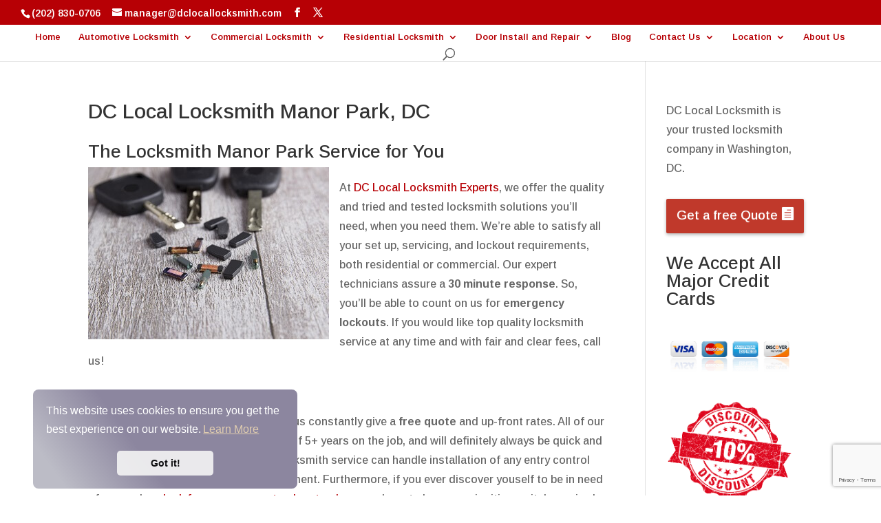

--- FILE ---
content_type: text/html; charset=utf-8
request_url: https://www.google.com/recaptcha/api2/anchor?ar=1&k=6Lf-rYkUAAAAAOxuV1iZaaSJjTkPLDyV0_n4eNGl&co=aHR0cHM6Ly9kY2xvY2FsbG9ja3NtaXRoLmNvbTo0NDM.&hl=en&v=9TiwnJFHeuIw_s0wSd3fiKfN&size=invisible&anchor-ms=20000&execute-ms=30000&cb=s948l4h1y8i
body_size: 48094
content:
<!DOCTYPE HTML><html dir="ltr" lang="en"><head><meta http-equiv="Content-Type" content="text/html; charset=UTF-8">
<meta http-equiv="X-UA-Compatible" content="IE=edge">
<title>reCAPTCHA</title>
<style type="text/css">
/* cyrillic-ext */
@font-face {
  font-family: 'Roboto';
  font-style: normal;
  font-weight: 400;
  font-stretch: 100%;
  src: url(//fonts.gstatic.com/s/roboto/v48/KFO7CnqEu92Fr1ME7kSn66aGLdTylUAMa3GUBHMdazTgWw.woff2) format('woff2');
  unicode-range: U+0460-052F, U+1C80-1C8A, U+20B4, U+2DE0-2DFF, U+A640-A69F, U+FE2E-FE2F;
}
/* cyrillic */
@font-face {
  font-family: 'Roboto';
  font-style: normal;
  font-weight: 400;
  font-stretch: 100%;
  src: url(//fonts.gstatic.com/s/roboto/v48/KFO7CnqEu92Fr1ME7kSn66aGLdTylUAMa3iUBHMdazTgWw.woff2) format('woff2');
  unicode-range: U+0301, U+0400-045F, U+0490-0491, U+04B0-04B1, U+2116;
}
/* greek-ext */
@font-face {
  font-family: 'Roboto';
  font-style: normal;
  font-weight: 400;
  font-stretch: 100%;
  src: url(//fonts.gstatic.com/s/roboto/v48/KFO7CnqEu92Fr1ME7kSn66aGLdTylUAMa3CUBHMdazTgWw.woff2) format('woff2');
  unicode-range: U+1F00-1FFF;
}
/* greek */
@font-face {
  font-family: 'Roboto';
  font-style: normal;
  font-weight: 400;
  font-stretch: 100%;
  src: url(//fonts.gstatic.com/s/roboto/v48/KFO7CnqEu92Fr1ME7kSn66aGLdTylUAMa3-UBHMdazTgWw.woff2) format('woff2');
  unicode-range: U+0370-0377, U+037A-037F, U+0384-038A, U+038C, U+038E-03A1, U+03A3-03FF;
}
/* math */
@font-face {
  font-family: 'Roboto';
  font-style: normal;
  font-weight: 400;
  font-stretch: 100%;
  src: url(//fonts.gstatic.com/s/roboto/v48/KFO7CnqEu92Fr1ME7kSn66aGLdTylUAMawCUBHMdazTgWw.woff2) format('woff2');
  unicode-range: U+0302-0303, U+0305, U+0307-0308, U+0310, U+0312, U+0315, U+031A, U+0326-0327, U+032C, U+032F-0330, U+0332-0333, U+0338, U+033A, U+0346, U+034D, U+0391-03A1, U+03A3-03A9, U+03B1-03C9, U+03D1, U+03D5-03D6, U+03F0-03F1, U+03F4-03F5, U+2016-2017, U+2034-2038, U+203C, U+2040, U+2043, U+2047, U+2050, U+2057, U+205F, U+2070-2071, U+2074-208E, U+2090-209C, U+20D0-20DC, U+20E1, U+20E5-20EF, U+2100-2112, U+2114-2115, U+2117-2121, U+2123-214F, U+2190, U+2192, U+2194-21AE, U+21B0-21E5, U+21F1-21F2, U+21F4-2211, U+2213-2214, U+2216-22FF, U+2308-230B, U+2310, U+2319, U+231C-2321, U+2336-237A, U+237C, U+2395, U+239B-23B7, U+23D0, U+23DC-23E1, U+2474-2475, U+25AF, U+25B3, U+25B7, U+25BD, U+25C1, U+25CA, U+25CC, U+25FB, U+266D-266F, U+27C0-27FF, U+2900-2AFF, U+2B0E-2B11, U+2B30-2B4C, U+2BFE, U+3030, U+FF5B, U+FF5D, U+1D400-1D7FF, U+1EE00-1EEFF;
}
/* symbols */
@font-face {
  font-family: 'Roboto';
  font-style: normal;
  font-weight: 400;
  font-stretch: 100%;
  src: url(//fonts.gstatic.com/s/roboto/v48/KFO7CnqEu92Fr1ME7kSn66aGLdTylUAMaxKUBHMdazTgWw.woff2) format('woff2');
  unicode-range: U+0001-000C, U+000E-001F, U+007F-009F, U+20DD-20E0, U+20E2-20E4, U+2150-218F, U+2190, U+2192, U+2194-2199, U+21AF, U+21E6-21F0, U+21F3, U+2218-2219, U+2299, U+22C4-22C6, U+2300-243F, U+2440-244A, U+2460-24FF, U+25A0-27BF, U+2800-28FF, U+2921-2922, U+2981, U+29BF, U+29EB, U+2B00-2BFF, U+4DC0-4DFF, U+FFF9-FFFB, U+10140-1018E, U+10190-1019C, U+101A0, U+101D0-101FD, U+102E0-102FB, U+10E60-10E7E, U+1D2C0-1D2D3, U+1D2E0-1D37F, U+1F000-1F0FF, U+1F100-1F1AD, U+1F1E6-1F1FF, U+1F30D-1F30F, U+1F315, U+1F31C, U+1F31E, U+1F320-1F32C, U+1F336, U+1F378, U+1F37D, U+1F382, U+1F393-1F39F, U+1F3A7-1F3A8, U+1F3AC-1F3AF, U+1F3C2, U+1F3C4-1F3C6, U+1F3CA-1F3CE, U+1F3D4-1F3E0, U+1F3ED, U+1F3F1-1F3F3, U+1F3F5-1F3F7, U+1F408, U+1F415, U+1F41F, U+1F426, U+1F43F, U+1F441-1F442, U+1F444, U+1F446-1F449, U+1F44C-1F44E, U+1F453, U+1F46A, U+1F47D, U+1F4A3, U+1F4B0, U+1F4B3, U+1F4B9, U+1F4BB, U+1F4BF, U+1F4C8-1F4CB, U+1F4D6, U+1F4DA, U+1F4DF, U+1F4E3-1F4E6, U+1F4EA-1F4ED, U+1F4F7, U+1F4F9-1F4FB, U+1F4FD-1F4FE, U+1F503, U+1F507-1F50B, U+1F50D, U+1F512-1F513, U+1F53E-1F54A, U+1F54F-1F5FA, U+1F610, U+1F650-1F67F, U+1F687, U+1F68D, U+1F691, U+1F694, U+1F698, U+1F6AD, U+1F6B2, U+1F6B9-1F6BA, U+1F6BC, U+1F6C6-1F6CF, U+1F6D3-1F6D7, U+1F6E0-1F6EA, U+1F6F0-1F6F3, U+1F6F7-1F6FC, U+1F700-1F7FF, U+1F800-1F80B, U+1F810-1F847, U+1F850-1F859, U+1F860-1F887, U+1F890-1F8AD, U+1F8B0-1F8BB, U+1F8C0-1F8C1, U+1F900-1F90B, U+1F93B, U+1F946, U+1F984, U+1F996, U+1F9E9, U+1FA00-1FA6F, U+1FA70-1FA7C, U+1FA80-1FA89, U+1FA8F-1FAC6, U+1FACE-1FADC, U+1FADF-1FAE9, U+1FAF0-1FAF8, U+1FB00-1FBFF;
}
/* vietnamese */
@font-face {
  font-family: 'Roboto';
  font-style: normal;
  font-weight: 400;
  font-stretch: 100%;
  src: url(//fonts.gstatic.com/s/roboto/v48/KFO7CnqEu92Fr1ME7kSn66aGLdTylUAMa3OUBHMdazTgWw.woff2) format('woff2');
  unicode-range: U+0102-0103, U+0110-0111, U+0128-0129, U+0168-0169, U+01A0-01A1, U+01AF-01B0, U+0300-0301, U+0303-0304, U+0308-0309, U+0323, U+0329, U+1EA0-1EF9, U+20AB;
}
/* latin-ext */
@font-face {
  font-family: 'Roboto';
  font-style: normal;
  font-weight: 400;
  font-stretch: 100%;
  src: url(//fonts.gstatic.com/s/roboto/v48/KFO7CnqEu92Fr1ME7kSn66aGLdTylUAMa3KUBHMdazTgWw.woff2) format('woff2');
  unicode-range: U+0100-02BA, U+02BD-02C5, U+02C7-02CC, U+02CE-02D7, U+02DD-02FF, U+0304, U+0308, U+0329, U+1D00-1DBF, U+1E00-1E9F, U+1EF2-1EFF, U+2020, U+20A0-20AB, U+20AD-20C0, U+2113, U+2C60-2C7F, U+A720-A7FF;
}
/* latin */
@font-face {
  font-family: 'Roboto';
  font-style: normal;
  font-weight: 400;
  font-stretch: 100%;
  src: url(//fonts.gstatic.com/s/roboto/v48/KFO7CnqEu92Fr1ME7kSn66aGLdTylUAMa3yUBHMdazQ.woff2) format('woff2');
  unicode-range: U+0000-00FF, U+0131, U+0152-0153, U+02BB-02BC, U+02C6, U+02DA, U+02DC, U+0304, U+0308, U+0329, U+2000-206F, U+20AC, U+2122, U+2191, U+2193, U+2212, U+2215, U+FEFF, U+FFFD;
}
/* cyrillic-ext */
@font-face {
  font-family: 'Roboto';
  font-style: normal;
  font-weight: 500;
  font-stretch: 100%;
  src: url(//fonts.gstatic.com/s/roboto/v48/KFO7CnqEu92Fr1ME7kSn66aGLdTylUAMa3GUBHMdazTgWw.woff2) format('woff2');
  unicode-range: U+0460-052F, U+1C80-1C8A, U+20B4, U+2DE0-2DFF, U+A640-A69F, U+FE2E-FE2F;
}
/* cyrillic */
@font-face {
  font-family: 'Roboto';
  font-style: normal;
  font-weight: 500;
  font-stretch: 100%;
  src: url(//fonts.gstatic.com/s/roboto/v48/KFO7CnqEu92Fr1ME7kSn66aGLdTylUAMa3iUBHMdazTgWw.woff2) format('woff2');
  unicode-range: U+0301, U+0400-045F, U+0490-0491, U+04B0-04B1, U+2116;
}
/* greek-ext */
@font-face {
  font-family: 'Roboto';
  font-style: normal;
  font-weight: 500;
  font-stretch: 100%;
  src: url(//fonts.gstatic.com/s/roboto/v48/KFO7CnqEu92Fr1ME7kSn66aGLdTylUAMa3CUBHMdazTgWw.woff2) format('woff2');
  unicode-range: U+1F00-1FFF;
}
/* greek */
@font-face {
  font-family: 'Roboto';
  font-style: normal;
  font-weight: 500;
  font-stretch: 100%;
  src: url(//fonts.gstatic.com/s/roboto/v48/KFO7CnqEu92Fr1ME7kSn66aGLdTylUAMa3-UBHMdazTgWw.woff2) format('woff2');
  unicode-range: U+0370-0377, U+037A-037F, U+0384-038A, U+038C, U+038E-03A1, U+03A3-03FF;
}
/* math */
@font-face {
  font-family: 'Roboto';
  font-style: normal;
  font-weight: 500;
  font-stretch: 100%;
  src: url(//fonts.gstatic.com/s/roboto/v48/KFO7CnqEu92Fr1ME7kSn66aGLdTylUAMawCUBHMdazTgWw.woff2) format('woff2');
  unicode-range: U+0302-0303, U+0305, U+0307-0308, U+0310, U+0312, U+0315, U+031A, U+0326-0327, U+032C, U+032F-0330, U+0332-0333, U+0338, U+033A, U+0346, U+034D, U+0391-03A1, U+03A3-03A9, U+03B1-03C9, U+03D1, U+03D5-03D6, U+03F0-03F1, U+03F4-03F5, U+2016-2017, U+2034-2038, U+203C, U+2040, U+2043, U+2047, U+2050, U+2057, U+205F, U+2070-2071, U+2074-208E, U+2090-209C, U+20D0-20DC, U+20E1, U+20E5-20EF, U+2100-2112, U+2114-2115, U+2117-2121, U+2123-214F, U+2190, U+2192, U+2194-21AE, U+21B0-21E5, U+21F1-21F2, U+21F4-2211, U+2213-2214, U+2216-22FF, U+2308-230B, U+2310, U+2319, U+231C-2321, U+2336-237A, U+237C, U+2395, U+239B-23B7, U+23D0, U+23DC-23E1, U+2474-2475, U+25AF, U+25B3, U+25B7, U+25BD, U+25C1, U+25CA, U+25CC, U+25FB, U+266D-266F, U+27C0-27FF, U+2900-2AFF, U+2B0E-2B11, U+2B30-2B4C, U+2BFE, U+3030, U+FF5B, U+FF5D, U+1D400-1D7FF, U+1EE00-1EEFF;
}
/* symbols */
@font-face {
  font-family: 'Roboto';
  font-style: normal;
  font-weight: 500;
  font-stretch: 100%;
  src: url(//fonts.gstatic.com/s/roboto/v48/KFO7CnqEu92Fr1ME7kSn66aGLdTylUAMaxKUBHMdazTgWw.woff2) format('woff2');
  unicode-range: U+0001-000C, U+000E-001F, U+007F-009F, U+20DD-20E0, U+20E2-20E4, U+2150-218F, U+2190, U+2192, U+2194-2199, U+21AF, U+21E6-21F0, U+21F3, U+2218-2219, U+2299, U+22C4-22C6, U+2300-243F, U+2440-244A, U+2460-24FF, U+25A0-27BF, U+2800-28FF, U+2921-2922, U+2981, U+29BF, U+29EB, U+2B00-2BFF, U+4DC0-4DFF, U+FFF9-FFFB, U+10140-1018E, U+10190-1019C, U+101A0, U+101D0-101FD, U+102E0-102FB, U+10E60-10E7E, U+1D2C0-1D2D3, U+1D2E0-1D37F, U+1F000-1F0FF, U+1F100-1F1AD, U+1F1E6-1F1FF, U+1F30D-1F30F, U+1F315, U+1F31C, U+1F31E, U+1F320-1F32C, U+1F336, U+1F378, U+1F37D, U+1F382, U+1F393-1F39F, U+1F3A7-1F3A8, U+1F3AC-1F3AF, U+1F3C2, U+1F3C4-1F3C6, U+1F3CA-1F3CE, U+1F3D4-1F3E0, U+1F3ED, U+1F3F1-1F3F3, U+1F3F5-1F3F7, U+1F408, U+1F415, U+1F41F, U+1F426, U+1F43F, U+1F441-1F442, U+1F444, U+1F446-1F449, U+1F44C-1F44E, U+1F453, U+1F46A, U+1F47D, U+1F4A3, U+1F4B0, U+1F4B3, U+1F4B9, U+1F4BB, U+1F4BF, U+1F4C8-1F4CB, U+1F4D6, U+1F4DA, U+1F4DF, U+1F4E3-1F4E6, U+1F4EA-1F4ED, U+1F4F7, U+1F4F9-1F4FB, U+1F4FD-1F4FE, U+1F503, U+1F507-1F50B, U+1F50D, U+1F512-1F513, U+1F53E-1F54A, U+1F54F-1F5FA, U+1F610, U+1F650-1F67F, U+1F687, U+1F68D, U+1F691, U+1F694, U+1F698, U+1F6AD, U+1F6B2, U+1F6B9-1F6BA, U+1F6BC, U+1F6C6-1F6CF, U+1F6D3-1F6D7, U+1F6E0-1F6EA, U+1F6F0-1F6F3, U+1F6F7-1F6FC, U+1F700-1F7FF, U+1F800-1F80B, U+1F810-1F847, U+1F850-1F859, U+1F860-1F887, U+1F890-1F8AD, U+1F8B0-1F8BB, U+1F8C0-1F8C1, U+1F900-1F90B, U+1F93B, U+1F946, U+1F984, U+1F996, U+1F9E9, U+1FA00-1FA6F, U+1FA70-1FA7C, U+1FA80-1FA89, U+1FA8F-1FAC6, U+1FACE-1FADC, U+1FADF-1FAE9, U+1FAF0-1FAF8, U+1FB00-1FBFF;
}
/* vietnamese */
@font-face {
  font-family: 'Roboto';
  font-style: normal;
  font-weight: 500;
  font-stretch: 100%;
  src: url(//fonts.gstatic.com/s/roboto/v48/KFO7CnqEu92Fr1ME7kSn66aGLdTylUAMa3OUBHMdazTgWw.woff2) format('woff2');
  unicode-range: U+0102-0103, U+0110-0111, U+0128-0129, U+0168-0169, U+01A0-01A1, U+01AF-01B0, U+0300-0301, U+0303-0304, U+0308-0309, U+0323, U+0329, U+1EA0-1EF9, U+20AB;
}
/* latin-ext */
@font-face {
  font-family: 'Roboto';
  font-style: normal;
  font-weight: 500;
  font-stretch: 100%;
  src: url(//fonts.gstatic.com/s/roboto/v48/KFO7CnqEu92Fr1ME7kSn66aGLdTylUAMa3KUBHMdazTgWw.woff2) format('woff2');
  unicode-range: U+0100-02BA, U+02BD-02C5, U+02C7-02CC, U+02CE-02D7, U+02DD-02FF, U+0304, U+0308, U+0329, U+1D00-1DBF, U+1E00-1E9F, U+1EF2-1EFF, U+2020, U+20A0-20AB, U+20AD-20C0, U+2113, U+2C60-2C7F, U+A720-A7FF;
}
/* latin */
@font-face {
  font-family: 'Roboto';
  font-style: normal;
  font-weight: 500;
  font-stretch: 100%;
  src: url(//fonts.gstatic.com/s/roboto/v48/KFO7CnqEu92Fr1ME7kSn66aGLdTylUAMa3yUBHMdazQ.woff2) format('woff2');
  unicode-range: U+0000-00FF, U+0131, U+0152-0153, U+02BB-02BC, U+02C6, U+02DA, U+02DC, U+0304, U+0308, U+0329, U+2000-206F, U+20AC, U+2122, U+2191, U+2193, U+2212, U+2215, U+FEFF, U+FFFD;
}
/* cyrillic-ext */
@font-face {
  font-family: 'Roboto';
  font-style: normal;
  font-weight: 900;
  font-stretch: 100%;
  src: url(//fonts.gstatic.com/s/roboto/v48/KFO7CnqEu92Fr1ME7kSn66aGLdTylUAMa3GUBHMdazTgWw.woff2) format('woff2');
  unicode-range: U+0460-052F, U+1C80-1C8A, U+20B4, U+2DE0-2DFF, U+A640-A69F, U+FE2E-FE2F;
}
/* cyrillic */
@font-face {
  font-family: 'Roboto';
  font-style: normal;
  font-weight: 900;
  font-stretch: 100%;
  src: url(//fonts.gstatic.com/s/roboto/v48/KFO7CnqEu92Fr1ME7kSn66aGLdTylUAMa3iUBHMdazTgWw.woff2) format('woff2');
  unicode-range: U+0301, U+0400-045F, U+0490-0491, U+04B0-04B1, U+2116;
}
/* greek-ext */
@font-face {
  font-family: 'Roboto';
  font-style: normal;
  font-weight: 900;
  font-stretch: 100%;
  src: url(//fonts.gstatic.com/s/roboto/v48/KFO7CnqEu92Fr1ME7kSn66aGLdTylUAMa3CUBHMdazTgWw.woff2) format('woff2');
  unicode-range: U+1F00-1FFF;
}
/* greek */
@font-face {
  font-family: 'Roboto';
  font-style: normal;
  font-weight: 900;
  font-stretch: 100%;
  src: url(//fonts.gstatic.com/s/roboto/v48/KFO7CnqEu92Fr1ME7kSn66aGLdTylUAMa3-UBHMdazTgWw.woff2) format('woff2');
  unicode-range: U+0370-0377, U+037A-037F, U+0384-038A, U+038C, U+038E-03A1, U+03A3-03FF;
}
/* math */
@font-face {
  font-family: 'Roboto';
  font-style: normal;
  font-weight: 900;
  font-stretch: 100%;
  src: url(//fonts.gstatic.com/s/roboto/v48/KFO7CnqEu92Fr1ME7kSn66aGLdTylUAMawCUBHMdazTgWw.woff2) format('woff2');
  unicode-range: U+0302-0303, U+0305, U+0307-0308, U+0310, U+0312, U+0315, U+031A, U+0326-0327, U+032C, U+032F-0330, U+0332-0333, U+0338, U+033A, U+0346, U+034D, U+0391-03A1, U+03A3-03A9, U+03B1-03C9, U+03D1, U+03D5-03D6, U+03F0-03F1, U+03F4-03F5, U+2016-2017, U+2034-2038, U+203C, U+2040, U+2043, U+2047, U+2050, U+2057, U+205F, U+2070-2071, U+2074-208E, U+2090-209C, U+20D0-20DC, U+20E1, U+20E5-20EF, U+2100-2112, U+2114-2115, U+2117-2121, U+2123-214F, U+2190, U+2192, U+2194-21AE, U+21B0-21E5, U+21F1-21F2, U+21F4-2211, U+2213-2214, U+2216-22FF, U+2308-230B, U+2310, U+2319, U+231C-2321, U+2336-237A, U+237C, U+2395, U+239B-23B7, U+23D0, U+23DC-23E1, U+2474-2475, U+25AF, U+25B3, U+25B7, U+25BD, U+25C1, U+25CA, U+25CC, U+25FB, U+266D-266F, U+27C0-27FF, U+2900-2AFF, U+2B0E-2B11, U+2B30-2B4C, U+2BFE, U+3030, U+FF5B, U+FF5D, U+1D400-1D7FF, U+1EE00-1EEFF;
}
/* symbols */
@font-face {
  font-family: 'Roboto';
  font-style: normal;
  font-weight: 900;
  font-stretch: 100%;
  src: url(//fonts.gstatic.com/s/roboto/v48/KFO7CnqEu92Fr1ME7kSn66aGLdTylUAMaxKUBHMdazTgWw.woff2) format('woff2');
  unicode-range: U+0001-000C, U+000E-001F, U+007F-009F, U+20DD-20E0, U+20E2-20E4, U+2150-218F, U+2190, U+2192, U+2194-2199, U+21AF, U+21E6-21F0, U+21F3, U+2218-2219, U+2299, U+22C4-22C6, U+2300-243F, U+2440-244A, U+2460-24FF, U+25A0-27BF, U+2800-28FF, U+2921-2922, U+2981, U+29BF, U+29EB, U+2B00-2BFF, U+4DC0-4DFF, U+FFF9-FFFB, U+10140-1018E, U+10190-1019C, U+101A0, U+101D0-101FD, U+102E0-102FB, U+10E60-10E7E, U+1D2C0-1D2D3, U+1D2E0-1D37F, U+1F000-1F0FF, U+1F100-1F1AD, U+1F1E6-1F1FF, U+1F30D-1F30F, U+1F315, U+1F31C, U+1F31E, U+1F320-1F32C, U+1F336, U+1F378, U+1F37D, U+1F382, U+1F393-1F39F, U+1F3A7-1F3A8, U+1F3AC-1F3AF, U+1F3C2, U+1F3C4-1F3C6, U+1F3CA-1F3CE, U+1F3D4-1F3E0, U+1F3ED, U+1F3F1-1F3F3, U+1F3F5-1F3F7, U+1F408, U+1F415, U+1F41F, U+1F426, U+1F43F, U+1F441-1F442, U+1F444, U+1F446-1F449, U+1F44C-1F44E, U+1F453, U+1F46A, U+1F47D, U+1F4A3, U+1F4B0, U+1F4B3, U+1F4B9, U+1F4BB, U+1F4BF, U+1F4C8-1F4CB, U+1F4D6, U+1F4DA, U+1F4DF, U+1F4E3-1F4E6, U+1F4EA-1F4ED, U+1F4F7, U+1F4F9-1F4FB, U+1F4FD-1F4FE, U+1F503, U+1F507-1F50B, U+1F50D, U+1F512-1F513, U+1F53E-1F54A, U+1F54F-1F5FA, U+1F610, U+1F650-1F67F, U+1F687, U+1F68D, U+1F691, U+1F694, U+1F698, U+1F6AD, U+1F6B2, U+1F6B9-1F6BA, U+1F6BC, U+1F6C6-1F6CF, U+1F6D3-1F6D7, U+1F6E0-1F6EA, U+1F6F0-1F6F3, U+1F6F7-1F6FC, U+1F700-1F7FF, U+1F800-1F80B, U+1F810-1F847, U+1F850-1F859, U+1F860-1F887, U+1F890-1F8AD, U+1F8B0-1F8BB, U+1F8C0-1F8C1, U+1F900-1F90B, U+1F93B, U+1F946, U+1F984, U+1F996, U+1F9E9, U+1FA00-1FA6F, U+1FA70-1FA7C, U+1FA80-1FA89, U+1FA8F-1FAC6, U+1FACE-1FADC, U+1FADF-1FAE9, U+1FAF0-1FAF8, U+1FB00-1FBFF;
}
/* vietnamese */
@font-face {
  font-family: 'Roboto';
  font-style: normal;
  font-weight: 900;
  font-stretch: 100%;
  src: url(//fonts.gstatic.com/s/roboto/v48/KFO7CnqEu92Fr1ME7kSn66aGLdTylUAMa3OUBHMdazTgWw.woff2) format('woff2');
  unicode-range: U+0102-0103, U+0110-0111, U+0128-0129, U+0168-0169, U+01A0-01A1, U+01AF-01B0, U+0300-0301, U+0303-0304, U+0308-0309, U+0323, U+0329, U+1EA0-1EF9, U+20AB;
}
/* latin-ext */
@font-face {
  font-family: 'Roboto';
  font-style: normal;
  font-weight: 900;
  font-stretch: 100%;
  src: url(//fonts.gstatic.com/s/roboto/v48/KFO7CnqEu92Fr1ME7kSn66aGLdTylUAMa3KUBHMdazTgWw.woff2) format('woff2');
  unicode-range: U+0100-02BA, U+02BD-02C5, U+02C7-02CC, U+02CE-02D7, U+02DD-02FF, U+0304, U+0308, U+0329, U+1D00-1DBF, U+1E00-1E9F, U+1EF2-1EFF, U+2020, U+20A0-20AB, U+20AD-20C0, U+2113, U+2C60-2C7F, U+A720-A7FF;
}
/* latin */
@font-face {
  font-family: 'Roboto';
  font-style: normal;
  font-weight: 900;
  font-stretch: 100%;
  src: url(//fonts.gstatic.com/s/roboto/v48/KFO7CnqEu92Fr1ME7kSn66aGLdTylUAMa3yUBHMdazQ.woff2) format('woff2');
  unicode-range: U+0000-00FF, U+0131, U+0152-0153, U+02BB-02BC, U+02C6, U+02DA, U+02DC, U+0304, U+0308, U+0329, U+2000-206F, U+20AC, U+2122, U+2191, U+2193, U+2212, U+2215, U+FEFF, U+FFFD;
}

</style>
<link rel="stylesheet" type="text/css" href="https://www.gstatic.com/recaptcha/releases/9TiwnJFHeuIw_s0wSd3fiKfN/styles__ltr.css">
<script nonce="igYmuYovnAxqTXRuLqJ92A" type="text/javascript">window['__recaptcha_api'] = 'https://www.google.com/recaptcha/api2/';</script>
<script type="text/javascript" src="https://www.gstatic.com/recaptcha/releases/9TiwnJFHeuIw_s0wSd3fiKfN/recaptcha__en.js" nonce="igYmuYovnAxqTXRuLqJ92A">
      
    </script></head>
<body><div id="rc-anchor-alert" class="rc-anchor-alert"></div>
<input type="hidden" id="recaptcha-token" value="[base64]">
<script type="text/javascript" nonce="igYmuYovnAxqTXRuLqJ92A">
      recaptcha.anchor.Main.init("[\x22ainput\x22,[\x22bgdata\x22,\x22\x22,\[base64]/[base64]/[base64]/[base64]/[base64]/[base64]/[base64]/[base64]/[base64]/[base64]\\u003d\x22,\[base64]\\u003d\x22,\[base64]/Dj0zCksKowoPDggVUAU/DvMOoeWMdCsK7XxoewrjDnyHCn8KhPmvCr8OBK8OJw5zCmMOhw5fDncKzwo/ClER8wrU/L8KIw7YFwrlAwqjCognDscOkbi7CisOPa37DsMOwbXJ0HsOIR8KewqXCvMOlw4XDi14cImrDscKswoB0wovDlnzCqcKuw6PDm8OzwrM4w57DmsKKSR/DhxhQNgXDuiJiw75BNnPDrSvCrcKITyHDtMKNwrAHIRpJG8OYE8K9w43DmcKqwq3CpkU9SFLCgMOcD8KfwoZpdWLCjcKRwp/DoxEJSgjDrMO8WMKdwp7CnC9ewrtnwpDCoMOhSMOYw5/CiW/CvSEPw4nDrAxDwq7DocKvwrXCrsKOWsOVwpPChFTCo0DCkXF0w6PDumrCvcKxDGYMZcOUw4DDlgVjJRHDqsOgDMKUwpzDozTDsMOPJcOED0VhVcOXc8OufCcCesOMIsKbwo/CmMKMwrrDmRRIw5xjw7/DgsOuJsKPW8KnA8OeF8OXU8Krw73DtXPCkmPDonB+KcKww4LCg8O2wpXDtcKgcsO8wp3Dp0MBAirClirDhQNHMMKMw4bDuSXDk2Y8G8OBwrtvwrVSQinCiFUpQ8KtwrnCm8Ouw7hua8KRC8Kcw6x0wowhwrHDgsKjwrkdTH/Cr8K4wpszwrcCO8ODUMKhw5/DkQ87Y8OLLcKyw7zDucOPVC9Vw7fDnQzDgTvCjQNYGlMsMiLDn8O6EjATwoXCo3nCm2jCucKSwprDmcKKWS/[base64]/BMKHwrljShPCgMOEZH/CtsOVwpbDu8KDw7McQMKCEMOzAMO9VlQ0w707Di/CocKSw5gDw6gxfQB0wonDpxrDisOFw514wopNUsOMM8Kxwoo5w5UTwoPDljbDhMKKPQJUwo3DojXCvXLChn/DjEzDujbCrcO9wqVUZsOTXUZhO8KAc8KMAjpgJBrCgw/DgsOMw5TCjAZKwrw+c2Aww4c8wq5awp/ChHzCmXNtw4MOeX/ChcKZw6TCtcOiOHJ0OsK+NEIJwrhAaMKXdMOdWsKgwplTw77DvcK7w4hTw4V9bMKZw4jCplDDhjpgw5fCocOgF8KZwql0P1LCkQTCtsKCKsOzEMKPBzfCi2IBPcKIw4/CmMK3wrVhw7zChMKIEsOMY31GPMKMPgZOdFjCscKRw6YawrjCpyDCqcKpd8KGw7QwYcOsw6vCoMKSYhnCiH3CkcKXRcO1w6XCkCrCmSomLsOsc8KOwq/DkjjDu8Kxwr/CjMKzwp8gDDDCssOXH2o+WcKLwpklw7cKwpnCj2AXwpEMwqvCjTJqTmEWK2/Cg8OdesO/QEY7w7BeWcO9wr51ZcKGwoAbw5bCnGcIScKuBXEnYcKfYS7Dj0nCr8OXXjrCmzEMwol8aC4RwpTDgiXCo1F6AEIJw6zDpwxwwoVKwrkqw51OG8KUw5vDpEHDtMO+w7HDjMOQw6RNO8O9wpkAw4YCwrkdY8OYK8OYw7PDncOow7fDj3nCq8OMw5LDkcKKw5dqKUM/wo3CrXLDk8KPUHJSdsOzfVAaw6vDmMKyw5fDpAFswqhpw7dGwqDDisKYXXYhw5TDoMOzWcKGwpBNCyzCiMOXOAQxw5VUbsKfwqbDgxDCrFDCkcOtD1TDvcO/w6/[base64]/DqmgYw5HCvGRXw7vCjDLDqQYIIRnDu8Kqw5TCn8KRwoxcw53Duj3Ch8OAw7DCn1zCrjDCgMOQehJGM8OIwrd/wqvDqVJgw6t4wo1mC8OCw6IbXwDCrsK2wpVLwog8QcO5McKDwodvwrk0w7Z0w4fCuDPDmcOKZFvDuBR2w7TDsMOUw5pOJATDrMK/[base64]/w4BmMsO8WGHDmcK2wrFDO8K0UXXDgsK2BcKyF3sIZ8KzPhsyAAsewqrDpcOyJsO9wqh2XAjCnF/[base64]/RXPCrsK3wpbCnMObw6zDscOCBsKUGsOrw6TCnS3CvsK2w4xKIGBuwoPDjMOoWMOTNMK+BMKpwroRK1sGbS5Ma2rDuBfDiHnCjMKpwpLCsUnDssOXbsKLVMK3GAsDw7AwH0kjwqwDwq/[base64]/Ck8KSDsKFVh43SG3CgF3CrsO0w47CujDCisKoOcKvw6Qzw7rDusOMwq5VFcO/AsOPw6rCtwhNDATDmT/CrmvDl8KWXsOzIgskwoNxJHXCg8K5HcKmw4gQwqECw5cbw6LDlcKTwpjCpGkJFX7DtMOvwqrDg8OIwr3DjAxfwosMw5TDv2LDnsOyfsKmwpvDoMKAR8O1CXgoEMOBwpLDli/[base64]/Dr8KJB8O1w4TDvXkPSCPCmghpaRXDh0l3wqEqYcO7w7BifMKQw4kOwpsVRsKYDcO7wqbDiMKjwrFQAk/DhALCjUEwBnkjw55KwoLCm8Kbw6IocMOcw5DDrRzCgDXClAXCncKtwopiw73DrMO6RcOBQsK8wrYvwoA8LRXDr8Oiwo7CiMKOJTrDqcKgwq7DkzcTwrA2w7s4woBnAGlvw6fCnMKLWQxKw5hZVzNGHMKhQ8OZwosuWUPDo8OCelrCmkw2LMObCG7CjMO/JsKZUzJKXk3DrsKTG2IEw5rCjQzCmMOFDB3Dv8KnImwuw6NiwpJJw44owoBLRMOLB3nDu8KhGcO5LXdlwpHDhgnCisOQw55Yw5cmRcO/w7ZOw4hQwqfCp8OnwoEvNlctw67DgcKfXcKQcC7CsDVXwqDCvsO3w7YjIVt8w77Dp8O+axlcwq/[base64]/[base64]/wqrCgSthw6/Ct1sTwo/CoBYOWAk6cF8pbTtTwqMgXMK3TcKFERTCpnnCvsKRw708TDDDomhOwp3CicKPwpDDmsKcw7/DiMKOw4UEw7/DumvDgsKHF8ONwpFQwotGw49xXcOBT2XCpiF0wp3DssOWdXLCjSBuwoY2CcO/w6/DoE3CksKCbR3Dt8K0R2XDh8OvIADCmDzDoGsfY8KVw4ABw6/Dk3HCiMK0wr/DscKNasONwq5ewoLDr8O5wpNWw6LDtcOzasOEw5MTV8O6WwJRw5XCo8KOwosGOX3Dg2DCpzMZdAMYw6rCmcOEwq/Cr8Kzc8Khw7rDklAUHcKOwpNuwq7CrsK6PBHCisKFw5rCgTAYw4fClFJ+wqtkJMKfw4oIKMOtTMKcD8OSAsOIwpzDkkLCt8K0YTEtYW7DuMO8EcK8GGBmRQJdwpFKw7dkKcOaw4EXNDBlDMKPR8Oww7/CuQ7CkMODw6bChQ3CoWrCuMKNWMOYwrphYsK6XsKyVTDDisOrwpDDvGVAwq3DlcKcQDzDuMKawq3CnxXCgMKtZG5uw55HIMO1w5IRw73DhxXDox41f8OEwqQtOsKub2vCnz5Rw6LCnsOzPMKVwrfCsXzDhsOaPBrCngvDscOUVcOiTcOmwrPDg8KNPcKuwofCvsKyw4/CpiLDrsKuL2JLdGTCjGRdw71Owpcuw4PClVtMF8KOIMKoFcO7w5YiWcOqw6fCrsKtDUXCvsKtw5xFG8K8chBmwq9mB8KCTzYbBV0kwrw6VSgZe8KWZ8K2QcOnwofDrcOEw45Jw4YrX8O+wqxCYgYBwr/[base64]/DvMKfbkzCksO6w4gqYWvDhsOxaAnCo8KkSSjDhsKYwoJNwrvDiwjDvXhewrEcFsO3wr5jw4hnIMOZWUhLTighdsO2a3oTWMKqw5kQDTzChXHChwxcWSo2wrbDqcO9e8OCw5pkQsO8wqMwJEvCjUDChzdjw7JbwqLCrwPCmsOqw6vCnD/Du3rClyZGKcODaMOlwpEoVSrDjcKuEMOfwr/Dlh1zw4fDhsOvIjBQwrYJb8KEw6cLw57DtCzDk2fDoVHCnh0ZwoEcEVPCizfDsMKew6hiTx7Du8OmdhYKwpDDi8Kow6LCrSZ1dcOZw7dzw7ZADsKTOcKId8KJwrFOBMOEBcOxfsOQwrHDl8KKSwkkTBJLEgRhwqROworDv8K2TcOrdgvDncOKUGo/VMOxOsOQw5XCoMKRNTx8wrnDrRbDr0vCssK+wqfDuQBNwrUtMyPClGrDn8OIwoJZNjAMNRPDiGfCgVjCjsKvOMOwwrLClwV/wpjCr8KzEsOOGcOYwpljEcO7GW1fM8OawpdmKDhUNMO8w592BGtVwqDDu0gDw5zCrsKOE8KKEX/DoXciRGDCliBYfsKxScK2IsO8w63DjsKfIRUYR8KlfjHClcK6wrJIPVw8c8K3HVZQw6vDicKdQsOxXcK2w77CvsOyMsKUR8KRw6/CgcOxwpRYw7PCvn5xawBENcKGR8K8WVzDksOHw6lVGzAVw5nCi8KbUMK8NnTCi8Olb2Zrwp0bZ8K1LMKLwr8ew5slFcOYw6Bqwrgewq/DhMKwHTQGMcOKbS/CkHDChsOpwqgawr0VwpgMw5HDvMKKw4TClHjDtFHDv8O7MMKMGQh+SmXDhAjCg8KVC0pfYz5OOmrCtyxsREwAw7fCjMKZPMK+HgpTw4zDgGfDvyTCocO/[base64]/[base64]/[base64]/wpfDvsKcIsO6Hn/CuWXDuMKuwpbCnGkffyJ6wrUSwqEnw5LCvHvDuMKQwq3CgQkPBC4nwpEYKyw1ZxTCvMOTMsKoH0BtABTDp8KtGVvDtcK2d2DCvcKDL8OJwox8wqY6cwTCqcKTwr3Cv8O9w6jDosO/[base64]/wr3CscKOIlrDth8Pwo7CjAXCrUzDl8Kswq09w7fCj0TCuV1OJMOuw7fCgMOhHw7DjMObwpA4w63Co2LCqcObaMOzwoTDkMKIwpk0TMKVEMKLw6LCvzTCu8O6wqrCo0/CgGwMZcOWQMKTWsOgw4k7wrTCoDowFMK1w7vCj38bOMO4wqHDjsOHFMK9w4bDk8ODw4B8VXZXwqQWDsKzw7fDgR4rwq3CjkvCswTDv8KLw58dR8KbwoBqBjZAw5/DiFp/F0kPRMKFfcO6dQbCqlnComh+VkYCw4jCiSUkdsK0UsOwYjzCkg0CKcKEw6YhTsO/[base64]/CrMOcwr11JFtBZsO0w6HCjMKJNFsvwpfCm8O2w77CvMKjwp5sHsOXa8OYw6U+w4rDp2xdQwV/O8OoGXTCvcOMKVstw4LDj8KMw4x3eATCvDfDnMKnAsK9NFrCtx0bwpoXEnHCk8ObX8KROEF8ZcOCCER7wpcYw77CtMOgSxbCh3R6w6TDrcKQwosFwq/DqcOuwqbDtk7DhiNTwqHCqsO5wowBNmZnw7RJw61gw6TCnkkGbHHDjGHDjzJhNRsyKcOxTnQBwplKICxVeAvDrHYewpHDvcK/w4ELGADCjXAOwqEWw7DDqThkfcKzbXNRwot4P8Obw5ANw7XConAJwonDv8OvEhnCoAXDs25OwqonAsKqw7odwoXCkcObw5LCrH56PMODU8OcaCDChFHCocOXwqpkHsKgwq0QFsKDw4lCw7tSGcKoWjjDkVPDrcO/ABNKw51rJHPCviVCw5/DjsOyHcOIHsOfD8KfwojCucKSwoNXw7VUWCTDtFR9CENuw70kd8KuwpouwofDjBg/DcKOOCljW8OfwpDDin1Rwo9pA1LDowjCkQzDqk7DnMKJbMKrwp16IzZWwoMnw7Zhw4dHUGbDv8OHWBLCjA4CDcOMw7zCo2QGUyrDv3vCmsKMw7V8wrogNWlNccKYw4YXw51Owp52f1pGfcOjwphnw5fDtsOoK8OsUVdSdMOQEAI/TxzDlMOrFcOgM8OOXcKrw4zClcKPw6o6wroNw77CjU5NTVBZwrnDk8KlwpZjw70jDUMow4nDhWLDs8OqalPCgcOww6XCny3CsGbDuMKwLsOaUcO5X8OwwqBLwohME0/CgcKCd8OyFRlLRMKYOsKpw4nCiMOWw7dJTFnChMOhwpdhXsKXw7PDkg/DkUkkw70uw5F4wrPCi0pkw4LDmV7DpMOoTns3NFsvw6DDtEo2w7RzFSc5eBxPw6tFw77CrTrDkxrClH9Yw7Isw5Mmw6JJYsK8Bm/Ds2zDmMKawqtPNGl4wqrCrzMLAcOoa8K9DsOeFnsGK8KfHDdkwpwowpxCSMOHwr7Cj8KbZcOJw63DuztFNUrCmX3Dv8K9MEjDocObQSZ8OMKywqEHEn3Dsl3ClAPDksK7JH3Ci8Opwo85KioZKHrCphrDk8ORHitFw5gMJw7Dv8KcwpV4w5UAIsK2wopYw4/CqcO4w5dNKxpDCBzDpsKgTgvCrMKiwqjClMKZw5pAOcOKeS9sbEHCkMO3w6pObk3DusKxw5dYIj09wpoSNBnDiQvCgVcHw7LDoW/DosOMFsKAw5sow4oKBWQFWS1mw6vDtk1Ew6bCuTHCqCt4Qz7CnsOoM1vCu8OyYcOfwp1Awo/Ch0E+wpgMw5oFw4zCuMODKHjCmcKhwqzChx/DhMKKw47DhsKQA8OSw5PDlWc8MMOTwotOOmdSwqbDqwvCpHQhKx3CuSnClxVuPMOGUBkSw4NIw61Pw5fDnEXDnEjDiMOyYnMTWcOTQwHDpi0NOnEvwqzDt8OwB0lqccKJasK4w4ATw4bDo8Kcw5hjJSc1eE81M8O0dMKvdcOZHBPDv1nDi3/DtX8NDg0gw6xNBljCt0s0EMOWw7QDQsOxwpZ2wpo3w4HDlsKCw6HClyLDhxDCqBpsw59vwpnDoMKzw6XCmmdawobDmH3DpsK1w4ASwrXDpm7CqE16N05ZCzfCrsO2wqxbwofChS7DmMOTw50Bw43DmsOOZsKJL8KkJz7CpHU5w4fCjsKgw5LDlcKoDcKoeCAfwplEG1/[base64]/Dj8KCwqQ4ccOLMT53P8KqXcKhwrfCscOsM8KCwq7CtMK0NMK1ZsO3dy1Fw481bSU8XMOMJkNMfgTClcKPw7sNKHV2O8K1w4nCgTYKLjVwPMKew47Cq8OTwq/[base64]/CqF/Dt3/Cp8KZw5/DoFNGUMOKw7XCt8O1QcOCwoB9wqHDksKKd8ONGMKMw6TDjcOWZVdEwqF7FcKvA8OYw4/DtsKFCSYuQsKlf8OSw5hVw6nDmMOHecKReMKaW3DDssKqw68JUsOVYGdjP8Kbw4VowrJVUsO/ZsO8wr5xwpYEw7LDrsO4eBLDrMOrw6oKCx/[base64]/CjTrCksOvw6TCksKFwoDDm8OEfUDCiMOzPAYMCsOHwqnCnRwiTWgneMKTDcKYZGDChlbCk8O9WTnCscKDMcOIe8KzwppIWcOmIsOhPTFoN8KzwrVGYhHDpcObEMOmSMKmCGzChMOew57DsMKDKj3DsHBWw6JwwrDDh8Ksw68Mwr5JwpnDkMOywp0zwrkpw44/wrHCtcKOwqvDkz/CsMOBITHDij3CvUrDrHXDjcKdScOAQsOpw6DCh8ODRC/DtsK7w44ZazzDlsO9XsOUGcKZYsOaVmLCtRvDuyvDuwACBFdGZ1oFwq00w7vDmFXDmsO2ZDANIz/ChMKHw5AnwoReSyHDu8OAw4bDvsOww4vCqRLDscONw68vwpnDjMKIw6A1BA7DqsOQMsKLDsKkQsKzNMOpRsOYSVh6TSPDlnfCpcOAUCDCgcKCw6/ClsOFw7fCo1nCkjwHw7vCvnIsGgHCqXwCw4HCjE7DshQvUAjDqAdbLMK+w6ZkPQ/CgMKjcMO0wp3DksKWwpvCq8KYwrk9wqMGwrLCqyB1RBoKf8Kawo9twohZw7YBw7PCqcOAFcOZFsOseHRUfEpFwrh2I8KADMOmdsKEw4MFw5tzw7XCjCMIYMOAw4rCm8O+w58owp3CgHjDsMKHfsKBCn4cUnrDq8O0w5/DhcKVwo7CoznDmF0QwpcFesKPwrXDqhHCr8KQa8KPeTzDlcKDSkRnw6DDqcKuWhHCnhAkw7DDglwifSpOQGNlwrpnIghtw5/CpSdCXVjDh0TCjMO9wolsw7fDq8OqF8OCw4ZMwqLCriVfwozDn03ClA5+w4Fhw5lBPcO4a8OVBcKUwpV9w6LDuFt7wrzDnx9Nw5IEw5NAeMKOw4waNcKGLMOuwpd1JsKDAnXCqh/Cr8K9w5M1GsOjwqnDrUXDlcKQW8OFPsK6woQrOz5Rw6ZBwr7CscK4wqpcw7VsF2kAeRXCrcK3T8Oew47Cn8KOw5JXwo4yDMKkOXjCjcK6w4HCscKewq4GLMOGWjTCtcK2wpjDoSp5P8KZcDnDrGTDpMO9J2Inw5prO8OOwrrChFVOCStLwpDCrTLDisONw7fDpD/CucOpES/Crlgyw7ZGw5DCiFLCrMO3w5/CnsKeSmY/EcOEY2p0w6bDrsOmQw00w6AxwpzCs8KYaXIsHsKMwpUuIMKnEAUtw4jClMOow4NIQ8OBPsKXwpw1wq4mRsOPw60Jw6vCoMKiBGTCuMKPw75Ewrc8w5HCjsKfd3R/RcKOG8KtKijDhw/DjMOnwqwYw5dNwqTCrXJ1RlnCp8KEwp7DmMKPwrjCpywZQkBaw4osw6rCjEBzKETCrnfDncOtw4fDnhLCu8OrCnjCjcKjWQ7Dh8OSw6E8VcKKw5jCp0vDpsOfMsKBesOLw4XDnEfCi8KpR8OSw6vCiDBfw5FTQ8OawozDvV8iwp9mwqnCgV/DjBQKw4XCuHbDnh0pJsKuPgjDuXV4M8K2EW5nXMKBE8KHcCLCpz7DpMKHb3lew4l6wr4kF8KkwrTCk8KISjvCqMOsw7dGw59vwpl0fRzCtMOfwo4FwrjDtQvCtD7Cl8OdFsKKdjlFcTN/[base64]/CssKgbsOCDlFzwpRtB1Vmwo9vwpTCoBnDjQ/Cn8KewoHDksKSdhTDqMKCVm1kwr/Cvx4jwrg5TA9Aw4/DksOjw7vDkcKfVsKewq/Cv8OVdcOJasKzMMO/wrUkS8OLFMKzVcO2AUfCmW3CkkrCp8KLJBnCt8KvS2jDtMOjJ8KoScKaAsO9wpLDmhDDocOUwogsPsKLWMOmRGMiecOGw5/CmsKYw5RGwofDqgPCnMOXHQTDnMK5J1JiwozDp8KnwqUZwoPClhvCqsOrw4xwwrPCiMKkP8K5w5BieR07Ty/[base64]/NsKBdDDDiChdVsO3I2hfw4TDlkjDo8KEwrtIMzYow6EKw6rCqsO+wr/DtMKhw6kiBcOfw5AawpLDpsOqDsKEwo8cRnrCmg3DtsOBwpPDpGsnwqpvScOmwpDDpsKJa8Ogw6J2wpLCrn4ORHUcJXk1OHrCt8OXwrQDU2nDusODIwHChV5lwq/DnMKLwpPDiMK3dht8JjxZMEwNcH3DiMOnCiovworDmQbDlMOlCHBIw48SwpZTwrjCnsKOw55SYltUJ8OSaTQ9w5AEZcOZHRnCqsOiw4RKwqDCocOoasK7wqzCo2fChFphwq/DksOSw4PDkHLDkcOAwp/[base64]/worDnXljNijCocKSBMKkRsKbw6vCmWRKw6c+KVvDuVxjwobClgNFw6vDlyvDrsOrUsKXw4kYw4Z6wrEnwqZOwrBGw6TCqRgPLsOLXMK+DlbDgnDCuh4jchgLwoZ7w601w5VQw4RWw5PDrcK5b8KgwobClTNOw6oewobChWcIwotEw6rCmcKpAlLCuSVMJcO/wq19w7E8wr/Cqh3DncKnw6N7OmRhwoQDw6t9wpICVWZ0wrnDgMKaN8Oow43CsDkzwrI8VGtHwpXCt8KAw4gRw4/DtUNUw73DiC4jE8O1Y8KJwqPCrEAfw7HDpW5MM0/CvmIUw4IKw7bCtgJtwqsDOwzCksKAwoHCu2jDvMKfwrQZRcKyb8K3cDIkwpXDvDLCqMK0DR9JZxI2XCbCpSQlRXQPwqciWzo/ecKWwpELwo3CuMO8w7fDjMOMLQEywpTCvsOaE1gTwo/DnRg5csKRQlhCQSjDlcOZw7LCr8O1S8OsC20DwpwPFhvDn8O0UkXDscOJWsO3LHfDlMKucDY7GMKjU0nCoMOIfcKewqbChTtXwpXCl0wAJMOgYMK9QFodwp/DljECw6gICiUTMHpSSMKCdhklw7cWw5fCpA0zcBXCsz3Cv8K0eEErw7dwwqhMCMOtIWxvw5HDiMKqwro8w4jDsU7DocOpfR81Ty8Uw5UgAcK6w6XDix0Iw7/CvCoRdiXDhcOJw6TCpMOTwo0ewrLDpRhSwobCkcOjFcKgw50iwp/DgR3DnsOJOBVZGcKIwqs7RnYsw40DPBE/EMO6DMOgw5/DhsOyFTAnGhErecKbw4sew7M5JGvDjD0Mw4rCql5Ow6NEw4zCtmAEYXTChsOGw6JyFMO0wr7DuXTDkcKowq3DhMKgXcOSw6vDsVs2w6QZb8Kvw6rCmMOVBGJfw5DDoGrDhMODMU/Cj8OjwrnDocKdwqLDrTDCmMKqw5zChjYbL3AWRxBHCcKhERAedyo7MwLCnAXDmVhew5rDjykQZcOyw4I9woHCqgfDpSDDocK/[base64]/w7kjw7zDmjnCuyF5YsONw4TCkV9GB8KmFTTDhsO3wqclw67Cpk0NwqHCt8O2w4PDrcO/AcOHwo7DvG8zTcOkw443wpIdwoU+EFkiQGkHJ8O5wr3Do8K6TcOswrXCvEVhw4/CqUEtwpVYw7wgw54DD8Ora8Oiw68ndcOJw7BDbj8JwqogIBh4wrI/MMK9wo7DiQjDi8OSwrTCojnDqCzCl8O9dMONecO0wqk+wrAuKMKIwo0QTsK2wqh3w7rDqTHDpXd0bR3DlSwiJMKGwr3DlMOQA0fCokFrwpk/wpQVw47CllEiSGrDscOjwrUDwqLDkcO/[base64]/[base64]/DgyMwUsKSb1YUw4LCi1nDhsKEwpFxw44KfsOha2fDqsKCwp1xBADDjMKIc1XDq8KSQcK0wrHCgRJ4wrLCo0Nkw5otDMO2OE/ChxPCoRTCtcKUNsO5wpsdf8ObHsOGBsOhCcKMGnrCuzd9VsK7aMK6bFINwrLCs8KrwpkVDcOMclLDgsONw6nCjVQecsOWwo4Zwqsuw6LDsFY4HcOqwrVQM8K5wpsFD2l0w5/Do8KeC8K1woXDvMKKB8KxRwbDvcOUw4lpwqDCpMO5wpDDs8KQGMOLVyhiw741QcOTZsOXalojwqcIGTvDmXIJHVMtw6LCocKbw6UiwofDlcOzBwHCgHvDv8KTTMOew5XCnTLCh8O/IcKXG8OYG0N7w6QDHsK/EcOdE8Oqw7bDqgHDm8KGwowWIMOuJ2DDsV5zwrELVMODESZddsO3wpVCXnjCnnDDs1/CkgzDj0RtwrQWw6DDqh7ClgoVwq9Kw7fCnDnDmsOzdnHCjArCk8Ozw77DnMKPE2/DgsKpwr4lwrbDj8O6w6fCrD1iDx86w4lkw6cgLx3CqgFQw6LCo8O2TDIHBMOEwpXCgGhpwqF4eMK2wo08QynDr2XDjMKTaMKyZBYOOcKKwqF2wrXCmgNxAX8bJXpvwrDDr1I4w5hswoBFJGfDgMO+wq3CkyxGTMKxF8Kbwos3FHsdwpUxM8OcYMKZPit8P2/CrcO0wpnCiMOAZMO6w4HCpBAPwofDv8KsdsKSwr1VwqfDuEVEwr/[base64]/DiwBTw4Jfw4TCp8OPw7JXIMKWQsOOw4rDocKqc8KWwrTCmXjCtFfCoTPCo2Z2w5N/IsKGwrdDZ1ISwpfDg3RFZRDDry/CssOvQV9Xw6jCqGHDs0Quw6l5woHClsOQwpg2f8K1AMK+RMO/[base64]/[base64]/CjVXDosKkwrXCgV/CrisWP10zwpDCs0HConx0VsOUw5kkGCfDvSsKTsKOw4DDuFdjwqvCrMOSLxvCkXTDpcKiTsOqbU3Cm8OaOxw/SGMhcXVTwq/ClA/CpjFMwqnCtSjCoxt3WMKcw7vDkn3DsScow5PCncKDDC3Co8OTLcOqLAwyYSbCvRVGwrgqwoDDtzvDoTYJwrfDnMKWQ8KxbsKiw53DrsOgw6xKHcKQccK1Di/CtSTDlx48KCLDs8OHwqF2LG54w4vCsHpvVg7CoXg7H8K0Q1Ryw6fCrCHCk1cJwrxywq9yQCvCksK/GVUHKzVBw7DDhTNswp3DtMKYRDvCh8Kqw7HDn2/[base64]/CjMKbIMOswprDm8KCdUPDmEbDiVDDs8KOP8KbwqvDv8KhwrHDr8KuXxdmwoxtwrbDon14wr/CuMO1w40Zw69SwobChcKCZRTDvlHDusO7wpopw7QPUcKPw4fDjn7Ds8OewqDDnMO0Z0fDrMOaw7jCkirCq8KaDXHCgHZdw5LCpcOSwpMZN8OTw5XCoFpow7B9w4TCucOLMMOKPm7Cs8ORJUnDmXJIwrbCpRZIwoBWwp0rcULDvDBHw61awok1wqtzw4RjwqNrHEbCgk/Cm8Kgw6PCq8Kfw6Bbw7xLwoRswrTCvMOhLQoKw6cewowJwrXCkDnCrsOJcsKEI3nCjnN2acOFc3hhecKcwq/DuwHChyoNw6JjwrLDkcKAwoMwTMK/w49rwrVwNgFOw69iPywRw6jCtT/[base64]/DqiXCjUBceUvDtcOZDcKiJsKiw6hBw4cHSsKHMTldw53Du8OSw5HDt8KjGGkgGcK9b8KRw7/DnsOPOcOyC8K0wp0CEsO/c8KXdMKMOsKKYsOBwoHCljZQwr9ZUcOtbXskA8KDwrrDoy/Cmgp9w5TCoXbDgcK9w7fDqgHCtsOWwp7DhMKsYsKZNyTCocKMC8KSHSRncUFXLS/CvWN/w7rCkzPDjGfCmMOzL8OidUYgBH/CgMOTw7t8WDrClcKhwqbCmMKmw4oBKMKewrVzYMKvH8OdXsO/w4DDtMK3LGjCuC5SCWYewpgmW8OGWyFUecODwpzCqMOhwpt6IsKNw4LClyM3wqbCpcOIwr/Dg8KBwo9Yw4TDjUrDjRvCmMK+wojCvsK7wpHDqcKOw5PCsMKlGj1TEMKewosbwoskFHHCsnLChsKGwrXDnMOILsK6wqXCn8OVJxU0QS0AScKZZ8KEw57DpUzCtB4Dwr/CoMK1w7nClATDlVHCmRrChirCuktWw40OwpVQw5Zpw4LChDM8wpB4w63Cj8O3cMK6w7cFX8K/w47DpjrCnF4PFFpfJsKbfE3CssO6w4RVR3LCgsOaEcKtKg9Ew5ZuQSRKAzINw7ZleWwRw5sOw6EHWcOvw7A0TMOawpfDiUhdYMOgwpLDssKHX8OvOcO7bwzDnMKjwqtzw6BywopEbsOsw7phw4/CncK8FcKaMUrCjMK7wrfDn8KXT8OqAcKcw7A0woc9Zl45wo3DqcObwoHClxXDgsOiw7JUw6zDnEjCgDZfJsOFwqvDmyN/HXDCkHIrGcKpAsOgGMKWNVXDukJqwo3DvsOZOkvDvHM7RcKyeMKFwp5AV1fDkFBRwpXCg2xqwoTDjw8SWMKxVsK9L3PCrMOVwrnDqCzDqWwoBcO0w6zDnsOzPmjChMKJfsO+w64gWVfDk2wkw4nDrnQSw61owrZTwqrCucK/w7nCkgMnwqjDkxoJF8K/fxU2V8OiBFdPw5wdwqgeDjDDsUXCrcKzw71jwq7CiMOjw6drw6h9w5x7wr7Ds8O8asO+FClyEXLDisKZw6wzwrnCicOYwppnbkV7B0s7w6VeVsOYw4AwS8K1UQRCwq7Ct8Ogw6PDgEElwqUIwoTCiBDDtGI/KsKiw7PDscKNwrJ9EiHDrRDDssKwwrZKwqIVw4Vvwr08wrUxWlbCuHdxfiUEFsK/THbDuMOmf3vCumwWM3tiw4ZYwqvCvSlawq0JER/[base64]/CtURRw4LCosKFwp3Ci3QOJsK1wrrDrMO/wo8Hwo41BkAgTSHDtxzDm3HCuHfCtsKsRMKRw4/DsizCvkM5w5ETIcKTM1/CmsKkwqHCi8OQN8OAUxp3w6pcw50lwr5wwrUJEsOdTSURDRxDN8OeSFDCqMK6w4pfw6TDrw5rwpsgwoEow4ANfF8cIUFscsO3ViXDo3HDm8OxBihLwpvCisOZw608w6vDt3UnFSkGw6DCjsK6E8O7K8Kow55mTm/CvyzCmHVZwpFxdMKqw6PDrcKnB8KSaEPDscO6acOMHMKfEVPCn8OQw6XDoyzCqgV7wqY9ecKpwqYgw6nCn8OPLh/DhcOCwpUJKz5xw7dqXAoTw6FbccKEwpXDk8KqOFYxLV3CmcKuw7bClzPCo8OKCcK3ElDCr8KQUk/Dq1RqY3AydMKNwr/Cj8KKwrHDoW4bLMKoeGHCl2xSw5VtwrjCosKpCxZ0ZMKUbsKqRhbDvDXDqMO1JH5TZVEVwq/DlUfDl3vCrBfCpcO+PcKiVsK3wprCuMOWDSBuwojCisOQEX9rw6XDmsKzwrbDtcO1fsOhTVQLw4A7wql/[base64]/CvsOsNsOlRz1rw7HCuWclEMKPw4oTwopNwp9dCz48ScKqw7hVYXNjw40Uwp/Dr1gIUcK0UBIMMFLChEbDniVVwpNlw4/DqsOGfcKdRll+c8OAGsODwrkPwplnABHDpAF6e8K9TGPDgxLDjcOqwo4ZZ8KfdsOdwqtmwpNIw6jDjjt/w7E+wqNVFsOjbXkCw4vCjMOIdkvDqcOlwokrw6pMwqc3SXHDr3zDi3nDgSkaDTwmE8KxdsOPw5oEd0bDocKPw47Ds8OGGBDCkyzCkcKzOsOpEDbCicKaw5kAw4sqwovDoXk5worCkxPCpMO2wqhqRCh4w7Rxwo3DjsOPXBnDljfDqcKrRMOqakF/[base64]/DtMK/[base64]/MRQsw73CjlbCnMOfDMOVw4cvw4FhBMOVwoN/wrvCix9cKxA6SnJOw55/e8K7w6xow7LDuMKlw4E/w6HDkmrCoMKRwoHDsxrDmHU9w68yGl/DswZsw5PDpmvCoEvCsMOdwqjChsKVNsK2wolnwroSTlV1fnNkwothw4jDjVXDqMOFwo/CmMKVwoDDjcK9W29SGDRKdmRhNT7DgcOUw5tSw4hVG8OkfsOIw6PDrMOmXMOgw6zClF1XRsOjKUrCp2YOw4DDoxjCv28YdsOWw7ZRw6jChmVLDTPDsMKxw7ERBsK8w7rDn8ONC8OuwoQ5IjLCv0/CmgdSw7PDsV0VbMOePXLDrFwYw4BYKcKYB8KJasKEXHUSwpMbwo1xw7M3w5lvwoPDsSYPTlw/FMK0w6g7HMOEwrzCgcOWH8Ktw7/DoFhqIsOrdMOkfiPChwpiw5dhw5rDpDliTBgRw5XDvXh/wrZ1RsKce8OsRXsWOQg5wqPCvy4kwqrDoFHDqGPDp8KlDkfCpnMFP8OPw7Qtw5YeIsKiMxAaFcOFS8Kpwr90w7k0ZRNhSsKmw6PCp8ODP8OEIzDCvMKfMsKTwo7DscOwwoEHw4XDicOrwqdEAzU+wpDDk8O5Q1LDrsOhQ8OPwqQqWcOyckNKUiXDi8KvCcK/wrfChMOfRX/ClXrCj3nCsGBDQcOJKcKfwpPDgsKowqhKwrwTZmI9PsKfwpBEDsOAWxDDmMKpc0zCixIaWjlNCkrDusKCwqkvTwjCocKNYWLDvwLCksKsw5VgfcORwrTDgMKWMcO0RkDDo8KIw4A5wqHCqcOOw4/DlG/DgQ0Xwp1WwoYTwpbDmMKXwq3DpcKaasKhD8Oiw5dFwp7Ds8KkwqtBw6fDsg9tYcKfP8OUenLCi8KTOUfCvsOsw6Q7w5R/w602LMOMbMKyw5UUw5TDkFTDl8Kqw4vCh8OrFxM3w4wVWsK8dcKNbcKba8OmLh7CqBsTwqDDkcOGw67CgXt/[base64]/[base64]/Cq3hBYVLCtDNpw53ChgXClj8vw5lwUMO5wp3DogPDp8OMw5BMwpDChEpFwqwVRsOlXMKlQ8KJcmDDlCN6JlMkMcOaDHgKw7LDgx3DlsKXwoHCrsOGV0YIw5F8wrxRVmwYw47DhzfCrcKZA1DCqm/CkkXCnsK/[base64]/[base64]/DkMOUwr0zwprDtjEZw7/DnsK0OFI2XBDDsDJDeMODZGzDoMK9woPCkDfCnsOgw4DCjMOowp8SdMOXVMKZHcKbwr/Du140wp1ZwqHCslE9CsKcRMKIeTDCuVofGsK+wqTDiMOzTiwdAFDCqUDCk0XCh34xDMOyWsOgdGnCqF/DniDDg1rDkcOrbsOEwrPCs8Ogw7VHMCDDscOqD8OwwpbCi8KxIMKEVCtZO1HDscOvIcOcCkw3w7V8w7XDiRk0w5TDgMK/wrMnw6chV30xEwFPwp9gwpbCrSYUTcK1w4TChwchGS7CmAFACMKPTcOWRx3DhcKcwrxONMKXBglfw7I1w7nCgMOcFxnCnEHDpcKqRn1Vw7HDksKYwo7CgMK9wp7CiydhwrrChV/DtsO5Xn9xewsywpDCr8OOw4DCq8KMw68GLCVDdltUwqzCm1LDi1/CqMOmw6XCgsKlVn7Dl2rClsORw7LDtMKOwoMKMzjCrjoPGCDCncOeNEDCg2/[base64]/Dl8Kow61vw47CkMKYwoLCm8K8fHscwqhFScKFKxXDo8KowptYbAM4wqfCuzrDoDcCFsOAwq9awqxHW8KBdMO/wpvDgRc3chRDXHfDm3/CqGrClMOywoXDg8KSPsK5HE9kw5HDiGAGI8K7wqzCpkAvIV3DoFNpwo1MVcKXFDfCgsO+UsKxNDBEVFBEHsKzVB3CucOKw7h/D1UQwqXCiWpvwqnDrMO3bjUfbgFWw5JvwqnCn8KSw6LCojfDmMO5IsO3wpPCqQPDklXDrR5YNMO7VirCmcKxacOnwq1bwqLCtjLClcKnwq5pw7p9wqvCg0lScMKRIF41wrJvw7kfwp7CtxUyM8Kdw7pUwpbDmMO5wofCrhI5EirDisOJwphmw6/[base64]/Cs8Kfw6Vtw6Z/[base64]/wrbCgsKqU1TCqMKnZg7DrMKwLSFkIMKqYcOZwoXDnS/DpsKew4bDoMOswrfCsGJdBAs7wpMVdzLDq8Kww6MZw64+w7M0wrTDq8KlBAcFw5F2wrLCgX7Dh8KZFsOICMOcwo7ClMKEcXwiwo5Vam4/HsKvw7bCuUzDucKywqwIe8KAJTpgw7PDll/DojHChkLCp8O4wp51a8K6w7vCrMOvQMORwq8Yw4zDr3XDuMK6KMKwwq81wohPaEcWwofCrMO8VVBtwpNJw6zDvltpw7EmFgB0w5Yew5jDlcOUNR87Gi3CqsO3wpc0AcKnwpbDjsKpKsK5S8KSOsOyJ2nCtMKbw4/ChMOIF05XMBXCsytVwoXCl1HCkcO5aMKTL8OnTxpnCsKIwr7DgcOgw65aN8OVfcKdXsO8BMKPwq5uwpsSwrfCokkTwo/Dkl9jw6/[base64]/DqxzDncOuwoVww6pveMOFesKSw4bDm8KuZTrCrMORw47ClcOuCjzDr3LDmTJnwpIUwoLCoMO0SGXDjynCnMOLMiXCrcKOw5ZnAMK8w5Blw5BYKDYkCMKIEXzDocOnw6ZtworDu8K2w7RVX0LDlR7CmA5VwqYyw7E+aQItwocNWx7Du1A/w7TDmsOODih1w5Niw6dww4fDqRbCq2XCrsO8w4PCgsK/cQ5eNMOvwrfDmgjDjS8ZF8OZHsOqw6czBsO8woHCvMKhwqPCrMOoEAhYah3DklHCrcOYwrrCgwAVw4DCl8OTDmzDhMK3SMO1f8O5wrzDiDPCmChhTFjCjXA+wpHCkHFEQcKeSsK+bmjCknHClWdJQcO5WsK/w47CpDl1wobCnMK5w6cvJQDDiWttHjzDkAs5wo7DjWvCg2rCuSpVwp0IwpPCv3hIJUkWfMKzPG41bsO3woULwqo8w4tUwo8Gbx/DnRx1ecOvcsKIw6jCs8OIw4zCkWg8ScKuw4crVcOyOUcjekU7woUVwptPwrPDssKFJcOEw5XDs8O3RDs1A1HDgMOTwoM0w7lKwpbDth/[base64]/[base64]/DtcOFe8Omw7ECMA3Cv8O9YR8/w5HDmxfDmzBMw5htB1seb0HDuT7CjsK+BFbDi8KtwplTUsOkwqDChsONwoPCnsKswqzCs0fCsWTDlMO8WU7CrcOech3Du8OzwqTCpknDgsKXEg3CqsKUfcK0w5HCiS3Dqg5ZwrEpNHvDmMOjPMKmacObAMO5TMKHwp8zf3bCkgbDj8KhPMKWw5DDt1DCjW8rw5/CncO0wrbCl8K4IgbCrsOGw4VPJTXCgsKuJnx2bE3Dn8KdZiMQLMKxDsKES8KtwrLCrMOBccOIIMO1wrwBCgzCp8Ocw4zCqcOcwopXwqzCpwxiH8O1B2rCiMOlWQ5FwrFMw6ZlOcK9wqJ7wqJ2w5DCsxnDhcOiRMKCwooKwqZ7w5/DvxcQw43Cs0TCvsKfwpl1Uxcsw7zDnzkDwqt2acK6wqHCqnJLw6HDq8K6T8KAIzTClTrCiUoow5pYwplmEMOxUz9swozCtMKMwq/Dk8ORwpTDvMOgJcKwO8KhwrTCqsObwqvCq8KADsOxwpkQwo9EUcO7w43ChcOLw6nDsMKPw5jCnBNLwq/DrCRCCS7DtjTCrAVWwpnChcOuHsOswrjDisKJw60WWnjCuxPCpcK6wq/CiBsswpMNdMO+w7/Cu8KKw4HCvcKKLcOuCcK7w4TDlMObw4HCnwLCoEAhw4rDgwHClg9ow5rCuwtRwpnDngNAwo3CrXzDhDLDk8K0KsOUE8KbRcKIw6Jnw4XDmwvCqsO7w5whw7ooBlgVwpNXP3dTw5hlwptiw50gw6/Dg8OpasODwrXDmsKIcMO5JVhHAMKINzfDlmTDrmfCr8KkKsOQPsKnwr0Aw7HCs2XCmsOVwr/DtsOtSk9vw7UVwrDDqMKywqB/QlsjC8OSQyDDiMKnV1bDu8O/F8KPV1DCgD4LQcKMw6/CmjHDjcOpSGZAwpoBwoxDw6ZxBQRLwqtzwpnDiW9WDcO+Z8KMwqdGfV5mPEnCgjgkwp7DpVPDtsKOahnDncOVL8OCw5HDi8OhX8O3EsOSKk7ClMOrECdFw4h/ZcKJIcO3wpvDsicJE3/Djx0Hw6Rzwo8lOBQpO8KCfsKIwqY+w6Eiw7UHbMKVwpBCw4UobsOFDcKBwroPw4jCpsOIFAxUNW/[base64]/[base64]/[base64]/DiXPDg3TDqMOnIMOiNsOpw73ClMKLwrnCggcJw7UQw50VVT00wrPDpMK/H2NuUsKMwo4EAsKpwqbDsiXDtsKASMKGLcOiDcKOecK4woEUwqR1wpIhwrsFw6w3dwzCng/ChUsYw6YNw4lbOynCtMOzwrzCo8O8EXLDpATDiMOnwrnCtCxAw7PDhMK/LsONRsOHw6/[base64]/w5EJwpIQwoPDgsKPw68+wo5Iw7XDt8KkfMKgacKRQzbDoMKfw4wrFh/CisO3HzfDi2TDsXLDsyY\\u003d\x22],null,[\x22conf\x22,null,\x226Lf-rYkUAAAAAOxuV1iZaaSJjTkPLDyV0_n4eNGl\x22,0,null,null,null,1,[21,125,63,73,95,87,41,43,42,83,102,105,109,121],[-3059940,752],0,null,null,null,null,0,null,0,null,700,1,null,0,\[base64]/tzcYADoGZWF6dTZkEg4Iiv2INxgAOgVNZklJNBoZCAMSFR0U8JfjNw7/vqUGGcSdCRmc4owCGQ\\u003d\\u003d\x22,0,0,null,null,1,null,0,0],\x22https://dclocallocksmith.com:443\x22,null,[3,1,1],null,null,null,1,3600,[\x22https://www.google.com/intl/en/policies/privacy/\x22,\x22https://www.google.com/intl/en/policies/terms/\x22],\x22LIOrM7rRHSIZEAh3K0NH6zHVsuOpgOomKRbKoX3jQCM\\u003d\x22,1,0,null,1,1767860278264,0,0,[229,162,67],null,[93,187,235],\x22RC-qskdbYA6ro5neA\x22,null,null,null,null,null,\x220dAFcWeA65tLEVzIIZMO_3lHsYpcf09hh5q6wzzcST4L-c6ErTgDQxaVCgbxDF1gHgAKa-32ZnY-FM23xhTWAcmRnlbXPBL0rOqg\x22,1767943078378]");
    </script></body></html>

--- FILE ---
content_type: text/css; charset=UTF-8
request_url: https://dclocallocksmith.com/wp-content/themes/optyDiviChild/style.css?ver=4.27.4
body_size: 3497
content:
/* 
 Theme Name:     optyDiviChild
 Author:         Adam Hopkins
 Author URI:     http://www.optymizer.com
 Template:       Divi
 Version:        0.1 
*/ 

@import url("../Divi/style.css"); 

/*~opty~*/.opty-card-white,.opty-card-white-opaque{box-shadow:0 3px 12px rgba(0,0,0,.23),0 3px 12px rgba(0,0,0,.16);padding:20px;color:#333!important}.opty-card-black,.opty-card-transparent-dark,.opty-card-white,.opty-card-white-opaque{box-shadow:0 3px 12px rgba(0,0,0,.23),0 3px 12px rgba(0,0,0,.16)}.opty-card-transparent-dark{background-color:rgba(0,0,0,.4)}.opty-card-transparent-dark .et_pb_slide_description{padding:20px}.opty-card-transparent-dark .et_pb_container{min-height:500px!important}.opty-card-white{background-color:rgba(255,255,255,.8)}.opty-card-white-opaque{background-color:#fff}.opty-card-black{background-color:rgba(0,0,0,.5);padding:20px;color:#f7f7f7!important}/*~opty~*/#opty-breadcrumb-row,#opty-breadcrumb-row .et_pb_text,#opty-breadcrumb-row+div{padding-top:0;padding-bottom:0;margin-top:0;margin-bottom:0}#sidebar{min-height:100vh}.opty-pad{padding-bottom:250px}@media screen and (max-width:768px){.opty-pad{padding-bottom:0}}/*~opty~*/.modal,.opty-form .wpcf7-form br{display:none}#services{z-index:100}.opty-button-floats{border-radius:1px;position:absolute;margin:0 auto;top:-50px;right:0;width:235px;background-color:rgba(255,255,255,.8);box-shadow:0 6px 12px rgba(0,0,0,.23),0 10px 40px rgba(0,0,0,.19);z-index:200}.opty-button-floats .et_pb_more_button{width:170px;margin:10px}.modal{width:90%;max-width:900px;left:112px;right:0;margin:auto;padding:0!important;overflow:hidden}.opty-form h2{width:100%;background:#b43030;padding:20px;color:#fff;box-shadow:0 5px 5px 0 rgba(0,0,0,.05);border-radius:3px 3px 0 0}.opty-form h4{padding:10px;width:70%;margin:0 auto;font-size:2em;font-weight:300}.opty-form .col1,.opty-form .col2,.opty-form .col3{padding:0 5%!important;float:none}.opty-form .col3{-webkit-column-count:3!important;-moz-column-count:3!important;column-count:3!important}.opty-form .col2{-webkit-column-count:2!important;-moz-column-count:2!important;column-count:2!important}.opty-form .col1{-webkit-column-count:1!important;-moz-column-count:1!important;column-count:1!important}.opty-form .wpcf7-captchar,.opty-form .wpcf7-text,.opty-form .wpcf7-textarea{background-color:#eee!important;border:none!important;width:100%!important;-moz-border-radius:0!important;-webkit-border-radius:0!important;border-radius:0!important;font-size:14px;color:#999!important;padding:16px!important;-moz-box-sizing:border-box;-webkit-box-sizing:border-box;box-sizing:border-box}.opty-form .wpcf7-submit{color:#b43030!important;margin:8px auto 0;cursor:pointer;font-size:20px;font-weight:500;-moz-border-radius:3px;-webkit-border-radius:3px;border-radius:3px;padding:6px 20px;line-height:1.7em;background:0 0;border:2px solid;-webkit-font-smoothing:antialiased;-moz-osx-font-smoothing:grayscale;-moz-transition:all .2s;-webkit-transition:all .2s;transition:all .2s}.opty-form label,.opty-form span.wpcf7-form-control-wrap~label{display:block;font-weight:300}.opty-form .wpcf7-submit:hover{background-color:#eee;border-color:#eee;padding:6px 20px!important}.opty-form .group{min-height:6em}.opty-form .group span{position:static}.opty-form .no-label span label{font-weight:400}.opty-form .no-label span.wpcf7-list-item{display:block}.opty-form .col1,.opty-form .col2,.opty-form .col3{margin:1em 0}.opty-form .opty-small{font-size:.85em}.opty-form-dark label{color:#f7f7f7!important}.opty-mobile,.opty-mobile .opty-big{margin-top:0;padding-top:0}@media screen and (min-width:768px){.opty-mobile{display:none}}@media screen and (max-width:768px){.opty-form .col2,.opty-form .col3{-webkit-column-count:1!important;-moz-column-count:1!important;column-count:1!important}.opty-desktop{display:none!important}}.et-pb-arrow-prev{font-size:7em;left:0!important;opacity:.5}.et-pb-arrow-next{font-size:7em;right:0!important;opacity:.5}.et_pb_slide_description{padding:20px 80px!important}#opty-breadcrumb-row,#opty-breadcrumb-row .et_pb_text,#opty-breadcrumb-row+div{padding-top:0;padding-bottom:0;margin-top:0;margin-bottom:0}/*~opty~*/.flow-text>h2,.flow-text>h3{overflow:visible;white-space:nowrap}.flow-text{font-weight:300}@media only screen and (min-width:360px){.flow-text{font-size:1.2rem}}@media only screen and (min-width:0px){.flow-text{line-height:.8rem}}@media only screen and (min-width:390px){.flow-text{font-size:1.224rem}}@media only screen and (min-width:30px){.flow-text{line-height:.904rem}}@media only screen and (min-width:420px){.flow-text{font-size:1.248rem}}@media only screen and (min-width:60px){.flow-text{line-height:1.008rem}}@media only screen and (min-width:450px){.flow-text{font-size:1.272rem}}@media only screen and (min-width:90px){.flow-text{line-height:1.112rem}}@media only screen and (min-width:480px){.flow-text{font-size:1.296rem}}@media only screen and (min-width:120px){.flow-text{line-height:1.216rem}}@media only screen and (min-width:510px){.flow-text{font-size:1.32rem}}@media only screen and (min-width:150px){.flow-text{line-height:1.32rem}}@media only screen and (min-width:540px){.flow-text{font-size:1.344rem}}@media only screen and (min-width:180px){.flow-text{line-height:1.424rem}}@media only screen and (min-width:570px){.flow-text{font-size:1.368rem}}@media only screen and (min-width:210px){.flow-text{line-height:1.528rem}}@media only screen and (min-width:600px){.flow-text{font-size:1.392rem}}@media only screen and (min-width:240px){.flow-text{line-height:1.632rem}}@media only screen and (min-width:630px){.flow-text{font-size:1.416rem}}@media only screen and (min-width:270px){.flow-text{line-height:1.736rem}}@media only screen and (min-width:660px){.flow-text{font-size:1.44rem}}@media only screen and (min-width:300px){.flow-text{line-height:1.84rem}}@media only screen and (min-width:690px){.flow-text{font-size:1.464rem}}@media only screen and (min-width:330px){.flow-text{line-height:1.944rem}}@media only screen and (min-width:720px){.flow-text{font-size:1.488rem}}@media only screen and (min-width:360px){.flow-text{line-height:2.048rem}}@media only screen and (min-width:750px){.flow-text{font-size:1.512rem}}@media only screen and (min-width:390px){.flow-text{line-height:2.152rem}}@media only screen and (min-width:780px){.flow-text{font-size:1.536rem}}@media only screen and (min-width:420px){.flow-text{line-height:2.256rem}}@media only screen and (min-width:810px){.flow-text{font-size:1.56rem}}@media only screen and (min-width:450px){.flow-text{line-height:2.36rem}}@media only screen and (min-width:840px){.flow-text{font-size:1.584rem}}@media only screen and (min-width:480px){.flow-text{line-height:2.464rem}}@media only screen and (min-width:870px){.flow-text{font-size:1.608rem}}@media only screen and (min-width:510px){.flow-text{line-height:2.568rem}}@media only screen and (min-width:900px){.flow-text{font-size:1.632rem}}@media only screen and (min-width:540px){.flow-text{line-height:2.672rem}}@media only screen and (min-width:930px){.flow-text{font-size:1.656rem}}@media only screen and (min-width:570px){.flow-text{line-height:2.776rem}}@media only screen and (min-width:960px){.flow-text{font-size:1.68rem}}@media only screen and (min-width:600px){.flow-text{line-height:2.88rem}}.flow-text>h2{font-size:3em}.flow-text>h3{font-size:2.6em}/*~opty~*/.opty-full-height{height:100vh!important}.opty-big{text-align:center;font-size:1.6em;font-weight:700;margin-top:50px}p.description{background-color:rgba(0,0,0,.4);padding:20px;color:#fff!important}.opty-dark-text{color:#333!important}/*~opty~*/#opty-breadcrumb-row,#opty-breadcrumb-row .et_pb_text,#opty-breadcrumb-row+div{padding-top:0;padding-bottom:0;margin-top:0;margin-bottom:0}#sidebar{min-height:100vh}.opty-pad{padding-bottom:250px}@media screen and (max-width:768px){.opty-pad{padding-bottom:0}}/*~opty~*/.et_pb_map{height:680px!important}.et_pb_section{position:relative}#main-footer{background-color:#1B1B1B!important}#contact h2{padding-top:10px!important}#opty-header{padding:0}#opty-header>div:first-of-type,#opty-header>div:first-of-type>.et_pb_column{margin:0;padding:0;width:100%!important;max-width:100%!important}

/****** Fixes ******/
@media screen and (max-width: 480px) {
	.opty-bottom-call {
		height: 200px !important;
	}
	.opty-title-inner {
		padding-top: 1vh !important;
		padding-bottom: 1vh !important;
	}
	.opty-title-inner h1 {
		padding: 0 !important;
	}

}

.description {
    background-color: rgba(0, 0, 0, 0.8) !important;
}

.description a {
    color: #ff3535;
}

.opty-full-height h2 {
    color: #fff !important;
    font-weight: 600;
    text-shadow: 2px 2px 10px rgba(0, 0, 0, 0.6)
}

.morph:hover {
 transform: rotate(360deg);
-webkit-transform: rotate(360deg);
-moz-transform: rotate(360deg);
transition: 0.5s;
}
#logo {
	visibility: hidden !important;
}
#top-menu-nav a {
    color: #b70005 !important;
}
#et-top-navigation {
    width: 100%;
}
.description {
	font-size: 0.9em;
}
.flow-text a {
	font-weight: 500;
}
.flow-text a:hover {
	text-decoration: underline;
}

.opty-full-height {
	display: block;
	height: initial !important;
	min-height: 100vh;
}

.opty-title-inner {
	padding-top: 6vh !important;
	padding-bottom: 6vh !important;
}
.opty-page-inner {
	padding-top: 0 !important;
}
.opty-title-inner h1 {
	font-size: 6.5vh !important;
}
.opty-emergency-call {
	position: absolute;
	float: right;
	right: 15%;
	top: 10%;	
	display: block !important;
	font-size: 10em;
	opacity: 0.08
}
.opty-bottom-call {
	padding-top: 35px;
	padding-bottom: 20px;
}
.opty-bottom-call a {
	float: right;
	display: inline-block;
}
.opty-bottom-call div {
	display: inline-block;
}
	
.opty-quote {
	width: 200px;
	height: 50px;
	background-color: #c0392b;
	transition: 0.3s;
	border-radius: 2px;
	box-shadow: rgba(0, 0, 0, 0.3) 0px 2px 5px 0px;
}
.opty-quote:hover {
	box-shadow: rgba(0, 0, 0, 0.5) 0px 2px 10px 0px;
	background-color: #db2528;
}

.opty-quote p  {
	color: #fff;
	text-align: center;
	font-size: 1.2em;
	padding: 5%;
	text-shadow: 0px 0px 2px rgba(255, 255, 255, 0.2);
}
.opty-quote span {
	font-size: 1em;
	margin-left: 5px;
}
.opty-form {
	color: #f7f7f7;
	font-size: 1.1em;
}
.opty-form .wpcf7-submit {
	color: #f7f7f7 !important;
}
.opty-form .wpcf7-submit:hover {
	color: #B70005 !important;
	border-color: #B70005 !important;
}
.opty-click a {
	background: #b70005 !important;
	border-color: #b70005;
	box-shadow: 3px 4px 10px 3px rgba(0,0,0,0.5);
}
.opty-click a:hover {
	box-shadow: 3px 10px 10px 10px rgba(0,0,0,0.6);
	background: #c42729 !important;
}
.et-social-pintrest a:before { 
	content: '\e095';
}
.opty-full-height {
	width: 100vw !important;
	min-height: 100vh !important;
}

.automotive-page {
	background: url('http://www.dclocallocksmith.com/wp-content/uploads/2015/08/DC-Local-Locksmith-Constitution-Avenue1.jpg') no-repeat center center;
}
.commercial-page {
	background: url('http://www.dclocallocksmith.com/wp-content/uploads/2015/08/DC-Local-Locksmith-Metro1.jpg') no-repeat center center;
}
.residential-page {
	background: url('http://www.dclocallocksmith.com/wp-content/uploads/2015/08/DC-Local-Locksmith-Key-Bridge1.jpg') no-repeat center center;	
}
.dnr-page {
	background: url('http://www.dclocallocksmith.com/wp-content/uploads/2015/08/DC-Local-Locksmith-Georgetown1.jpg') no-repeat center center;	
}
.other-page {
	background: url('http://www.dclocallocksmith.com/wp-content/uploads/2015/08/DC-Local-Locksmith-Lincoln-Memorial1.jpg') no-repeat center center;
}
.opty-title-inner {
	text-shadow: 2px 2px 3px rgba(0,0,0,0.5);
}
.wpcf7-form {
	color: #424242;
}
.sub-menu ul li a {
	padding: 7px 10px !important;
}

.sub-menu ul li a:hover::before {
	content: '> ';
	position: absolute;
	left: -10px;
}
/* fixes to header and logo on mobile*/
@media all and (max-width: 980px){
#main-header
	{
		max-height: 40px;
	}
	#main-content
	{
		padding-top: 0px;
	}
	#et_search_icon
	{
		position: absolute;
		right: 120px;
		top: -22px;
	}
	#et_mobile_nav_menu span
	{
		position: relative;
		top: -22px;
		right: 10px;
	}
}
@media all and (max-height: 800px){

	.header-content h1,
	.header-content a
	{
		font-size: 1em;
	}
	.header-content img
	{
		max-height: 50vh;
	}
}


/****** Fixes ******/

.sub-menu li a {
	line-height: 1.2em;
	font-size: 0.9em !important;
}
.main p {
	color: #fafafa !important;
}
#DCLocalLS {
	max-width: 100% !important;
}
@media all and (max-width:480px) {
	.opty-title-inner h1 {
		font-size: 2em !important;
	}

	.opty-title-inner {
		padding: 0 !important;
	}
}
.opty-form p,
.opty-form .wpcf7-submit {
	color: #666666;
}
.opty-form:not(.main) .wpcf7-submit {
	color: #666666 !important;
}

/* Customers Section */
.opty-customer-logos,
.opty-customer-logos *{
	outline: none !important;
	border: none !important;
}

.opty-customer-logos td {
	width: 12%;
	position: relative;
}
.mobile_slider-customers>div>div>div>div div
{
	padding: 10px;		
}

.opty-customer-logos td {
	-webkit-filter: grayscale(100%) drop-shadow(2px 4px 5px 
rgba(0,0,0,0.5));
	filter: grayscale(100%) drop-shadow(2px 4px 5px 
rgba(0,0,0,0.5));
	transition: all 0.3s;
}

.opty-customer-logos td:hover {
	filter: none;
	-webkit-filter: none;
	position: relative;
}

.opty-customer-logos {
	margin-top: 60px !important;
}

.opty-customer-logos td[data-title]::after {
	content: attr(data-title);
	display: block;
	position: absolute;
	text-align: center;
	padding: 10px;
	font-size: 0.9em;
	color: #000;
	background: #fff;
	border-radius: 3px;
	box-shadow: 0 4px 5px rgba(0,0,0,0.5);
	opacity: 0;
	bottom: 90%;
	transition: all 0.2s;
}
	
.opty-customer-logos td[data-title]:hover::after{
	opacity: 1;
	bottom: 100%;
}

.opty-customer-title {
	text-align: center;
	padding-bottom: 40px;
	font-size: 3em;
	font-weight 800;
	text-transform: capitalize;
	webkit-box-sizing: content-box;
	-moz-box-sizing: content-box;
	box-sizing: content-box;
	border: none;
	color: #333333;
	text-align: center;
	text-transform: normal;
	-o-text-overflow: clip;
	text-overflow: clip;
	white-space: pre;
	text-shadow: 1px 1px 1px rgba(140,140,140,0.5) , -1px -1px 1px 
rgba(0,0,0,0.5) ;
}

@media all and (max-width: 980px)
{
	#footer-widgets
	{
		display: flex !important;
		flex-direction: column !important;
		flex-wrap: wrap !important;
		justify-content: center !important;
		align-items: center; !important;
		
	}
	#footer-widgets>div
	{
		margin: 20px !important;
	}

}
#footer-widgets>div 
{
	max-width: 50vw;
	padding: 4px;
	text-align: left !important;
}

#footer-widgets
{
	display: flex;
	flex-direction: row;
	flex-wrap: wrap;
	justify-content: center;
	align-items: center;
		
}

#footer-widgets>div
{
	display: flex;
	flex-direction: column;
	flex-wrap: wrap;
	align-items: center;
		
}
@media all and (max-width: 980px)
{
	#footer-widgets>div 
{
	max-width: 80vw !important;
	padding: 4px;
	text-align: left !important;
}
}
/****** pop Form ******/
#opty_form-pop {
  padding: 20px;
  position: fixed;
  z-index: 1000000000000 !important;
  display: flex;
  flex-direction: column;
  width: 350px;
  background: #f9f9f9;
  box-shadow: 0 0 0 100vw rgba(0,0,0,0.8);
  height: 550px;
  left: 0;
  right: 0;
  bottom: 0;
  top: 0;
  margin: auto;
  visibility: hidden;
  opacity: 0;
  transition: all 300ms;
}

#opty_form-pop h3 {
  text-align: center;
}

#opty_form-pop #close-form:hover
{
	background-color:#B70005;
	color: white;
}

#opty_form-pop #close-form {
  position: absolute;
  cursor: pointer;
  display: block;
  right: 0;
  top: 0;
  width:20px;
  line-height: 20px;
  text-align: center;
  color:#3a3a3a;
  font-size: 1.2em;
  transition: all 0.2s;
}

#opty_form-pop #opty_fieldName,
#opty_form-pop #opty_fieldEmail,
#opty_form-pop #opty_fieldMessage
{
  width: 100%;
  padding: 10px !important;
  font-size: 1em;
  background: white !important;
  transition: all 300ms;
}

#opty_form-pop #opty_fieldName,
#opty_form-pop #opty_fieldEmail
{
	margin-bottom: 30px !important;
}

#opty_form-pop #opty_submitButton:hover
{
	background-color:#B70005;
	color: white;
	border: none;
}

#opty_form-pop #opty_submitButton
{
	position: absolute;
	left: 34%;
	width: 30%;
	padding: 5px;
	bottom: 10px;
	font-size: 1.2em;
	border: solid 2px black;
	cursor: pointer;
}
/****** Services Index ******/

#opty-request
{
	text-align: center;
	position: fixed;
	bottom: calc(35px - 1.3em);
	line-height: 48px;
	width: calc(100% - 45px);
	z-index: 100;
	border-radius: 50px 0 0 50px;
	color: #110741;
	text-transform: uppercase;
	font-size: 1.3em;	
	box-shadow: 0px 0 1px #110741;
	background-color: white;
	left: 10px !important;
	font-family: Lato, Helvetica, Arial, Lucida, sans-serif;
	letter-spacing: 2px !important;
	font-weight: 700;
}

#opty-call {
	position: fixed;
	display: block;
	z-index: 1000;
	width: 50px;
	height: 50px;
	right: 10px;
	bottom: 5px;
	border-radius: 50%;
	background: #2ECC71;
	box-shadow: 1px 2px 5px rgba(0,0,0,0.2);
}

#opty-call span {
	position: absolute;
	text-align: center;
	margin: auto;
	font-size: 30px;
	line-height: 50px;
	width: 50px;
}

body
{
	overflow-x: hidden !important;
}

/******NEW POP UP******/
#opty_2form-pop {
  padding: 20px !important;
  position: fixed;
  z-index: 1000000000000 !important;
  display: flex;
  flex-direction: column;
  max-width: 350px;
  background: #f9f9f9;
  box-shadow: 0 0 0 100vw rgba(0,0,0,0.8);
  height: 550px;
  left: 0;
  right: 0;
  bottom: 0;
  top: 0;
  margin: auto;
  visibility: hidden;
  opacity: 0;
  transition: all 300ms;
}

#opty_2form-pop h3 {
  text-align: center;
}

.opty_2add-image
{
  padding-bottom: 13px;
  background-color: #e0e0e0;  
}


#opty_2form-pop #close-form:hover
{
  background: #B70005;
  color: white;
}

#opty_2form-pop #close-form {
  position: absolute;
  cursor: pointer;
  display: block;
  right: 0;
  top: 0;
  width:20px;
  line-height: 20px;
  text-align: center;
  color:#3a3a3a;
  font-size: 1.2em;
  transition: all 0.2s;
}

#opty_2form-pop #opty_2fieldName:hover,
#opty_2form-pop #opty_2fieldEmail:hover,
#opty_2form-pop #opty_2fieldMessage:hover,
#opty_2form-pop #opty_2submitButton:hover
{
  transition: all 300ms;
  color: white !important;
  background-color: #B70005 !important;
}

#opty_2form-pop #opty_2fieldName,
#opty_2form-pop #opty_2fieldEmail,
#opty_2form-pop #opty_2fieldMessage
{
  max-height: 100px;
  max-width: 100%;
  margin-bottom: 2px !important;
  padding: 5px !important;
  font-size: 1em;
  background: white !important;
  transition: all 300ms;
}

#opty_2form-pop div div div
{
  margin: 4px 0;
  text-align: center;
  display: flex;
  flex-direction: column;
  justify-content: center;
   transition: all 300ms;
}



#opty_2form-pop #opty_2submitButton{
   transition: all 300ms;
  cursor: pointer;
  padding: 5px;
  font-size: 1.2em;
  border: none;
}

#opty_2form-pop .wpcf7-response-output
{
  background-color: white;  
}

#opty_2form-pop .wpcf7-not-valid-tip
{
  top: 0;
  right: 0;
  position: absolute; 
  z-index: 1;
  background-color: white;
}

#opty_2form-pop input
{
  position: relative; 
}
/******!NEW POP UP!******/

svg:last-of-type
{
	display: none;
}

--- FILE ---
content_type: text/plain
request_url: https://www.google-analytics.com/j/collect?v=1&_v=j102&a=12701426&t=pageview&_s=1&dl=https%3A%2F%2Fdclocallocksmith.com%2Fmanor-park%2F&ul=en-us%40posix&dt=DC%20Local%20Locksmith%20Manor%20Park%2C%20DC%20-%20DC%20Local%20Locksmith&sr=1280x720&vp=1280x720&_u=YCDACUABBAAAACAAI~&jid=2018457253&gjid=812171447&cid=1731810922.1767856678&tid=UA-31163051-8&_gid=1865743941.1767856679&_r=1&_slc=1&gtm=45He6160n71W3Q23Bza200&gcd=13l3l3l3l1l1&dma=0&tag_exp=103116026~103200004~104527906~104528501~104684208~104684211~105391252~115938465~115938468&z=1063601307
body_size: -570
content:
2,cG-9BJYVNTJT4